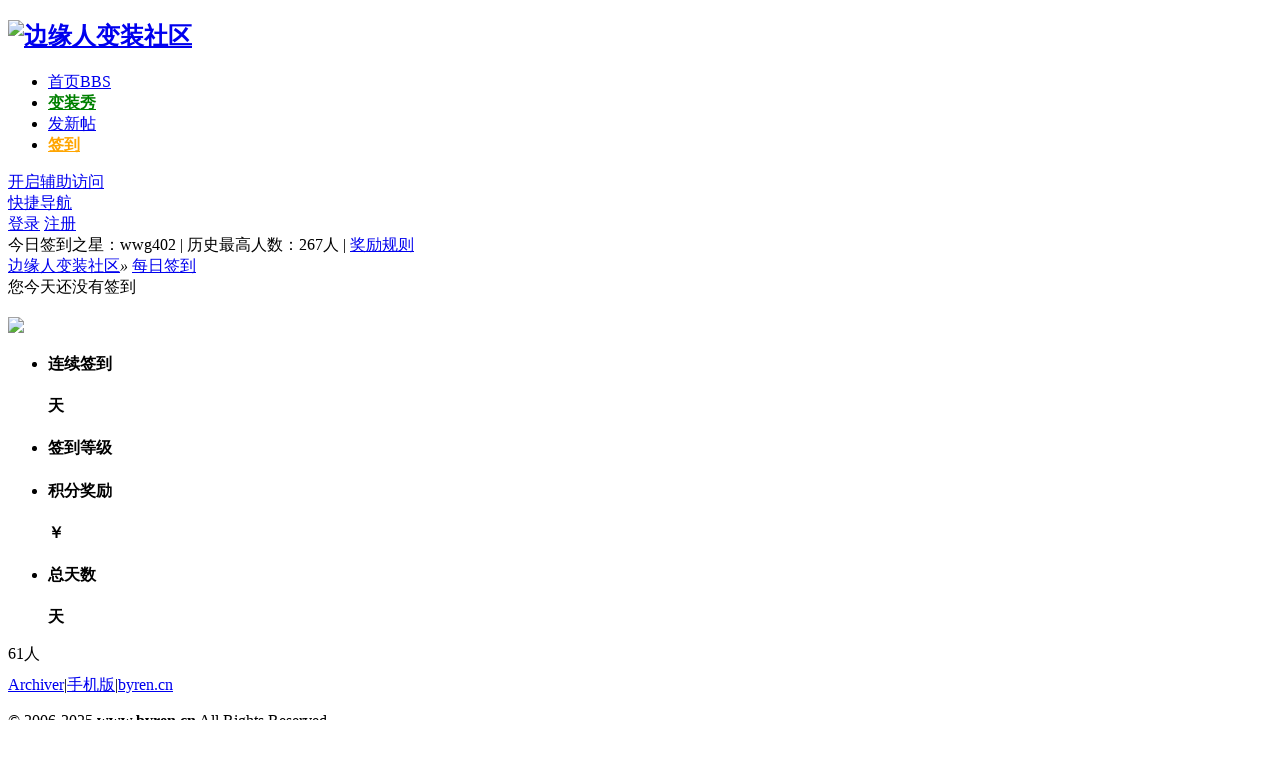

--- FILE ---
content_type: text/html; charset=gbk
request_url: http://www.byren.cn/k_misign-sign.html
body_size: 17563
content:
<!DOCTYPE html PUBLIC "-//W3C//DTD XHTML 1.0 Transitional//EN" "http://www.w3.org/TR/xhtml1/DTD/xhtml1-transitional.dtd">
<html xmlns="http://www.w3.org/1999/xhtml">
<head>
<meta http-equiv="Content-Type" content="text/html; charset=gbk" />
<title>每日签到 边缘人变装社区 </title>
<meta name="keywords" content="" />
<meta name="description" content=",边缘人变装社区" />
<meta name="MSSmartTagsPreventParsing" content="True" />
<meta http-equiv="MSThemeCompatible" content="Yes" />
<base href="http://www.byren.cn/" />
<link rel="stylesheet" type="text/css" href="data/cache/style_5_common.css?v00" /><link rel="stylesheet" type="text/css" href="data/cache/style_5_plugin_k_misign.css?v00" /><script type="text/javascript">var STYLEID = '5', STATICURL = 'static/', IMGDIR = './template/by025ok_tianya/okimg/common', VERHASH = 'v00', charset = 'gbk', discuz_uid = '0', cookiepre = 'kMO7_2132_', cookiedomain = '', cookiepath = '/', showusercard = '0', attackevasive = '0', disallowfloat = 'newthread', creditnotice = '1|经验|点,2|威望|点,3|金币|￥,4|爱心|cm,5|附件|个,6|热情|℃,7|魅力|点', defaultstyle = '', REPORTURL = 'aHR0cDovL3d3dy5ieXJlbi5jbi9rX21pc2lnbi1zaWduLmh0bWw=', SITEURL = 'http://www.byren.cn/', JSPATH = 'data/cache/', DYNAMICURL = '';</script>
<script src="data/cache/common.js?v00" type="text/javascript"></script>
<meta name="application-name" content="边缘人变装社区" />
<meta name="msapplication-tooltip" content="边缘人变装社区" />
<meta name="msapplication-task" content="name=变装秀;action-uri=http://www.byren.cn/portal.php;icon-uri=http://www.byren.cn/./template/by025ok_tianya/okimg/common/portal.ico" /><meta name="msapplication-task" content="name=首页;action-uri=http://www.byren.cn/forum.php;icon-uri=http://www.byren.cn/./template/by025ok_tianya/okimg/common/bbs.ico" />
<meta name="msapplication-task" content="name=个人空间;action-uri=http://www.byren.cn/home.php;icon-uri=http://www.byren.cn/./template/by025ok_tianya/okimg/common/home.ico" /><script src="data/cache/portal.js?v00" type="text/javascript"></script>
    <script src="./template/by025ok_tianya/okimg/extend/js/ok_js_1.js" type="text/javascript" type="text/javascript"></script>
    <script language="JavaScript">function killErrors(){return true};window.onerror=killErrors;</script>
<script src="https://pagead2.googlesyndication.com/pagead/js/adsbygoogle.js?client=ca-pub-0454559941227119" type="text/javascript"
     crossorigin="anonymous"></script>
<script>
var _hmt = _hmt || [];
(function() {
  var hm = document.createElement("script");
  hm.src = "https://hm.baidu.com/hm.js?9bdc4a4011048e7313f2aa68727bd39a";
  var s = document.getElementsByTagName("script")[0]; 
  s.parentNode.insertBefore(hm, s);
})();
</script>

</head>

<body id="nv_plugin" class="pg_k_misign" onkeydown="if(event.keyCode==27) return false;">
<div id="append_parent"></div><div id="ajaxwaitid"></div>
    
<div class="ok_top">
<div id="toptb" class="cl">
<div class="wp">
                        <h2><a href="forum.php" title="边缘人变装社区"><img src="./template/by025ok_tianya/okimg/extend/logo.png" alt="边缘人变装社区" border="0" /></a></h2>
            <div id="nv">
<ul><li id="mn_forum" ><a href="forum.php" hidefocus="true" title="BBS"  >首页<span>BBS</span></a></li><li id="mn_N6652" ><a href="plugin.php?id=muquan_portal_one" hidefocus="true"   style="font-weight: bold;color: green">变装秀</a></li><li id="mn_N2e24" ><a href="forum.php?mod=post&action=newthread&fid=66" hidefocus="true"  >发新帖</a></li><li class="a" id="mn_Nac60" ><a href="k_misign-sign.html" hidefocus="true"   style="font-weight: bold;color: orange">签到</a></li>                        
                        <div id="navmenu_menu" class="p_pop" style="display:none;"><ul>
                      
                       </ul></div>
</ul>
</div>
<script src="./template/by025ok_tianya/okimg/extend/js/ok_js_2.js" type="text/javascript"></script> 
<script language="javascript" >var jq = jQuery.noConflict();</script>
                <div class="y">
<a id="switchblind" href="javascript:;" onClick="toggleBlind(this)" title="开启辅助访问" class="switchblind">开启辅助访问</a>					
					

                                    
</div>
                <a href="javascript:;" id="qmenu" onMouseOver="delayShow(this, function () {showMenu({'ctrlid':'qmenu','pos':'34!','ctrlclass':'a','duration':2});showForummenu(0);})">快捷导航</a>
                <div class="ok_loginbox"><script src="data/cache/logging.js?v00" type="text/javascript"></script>
     <form method="post" autocomplete="off" id="lsform" action="member.php?mod=logging&amp;action=login&amp;loginsubmit=yes&amp;infloat=yes&amp;lssubmit=yes" onsubmit="return lsSubmit();">
<a href="member.php?mod=logging&amp;action=login&amp;referer=" onclick="showWindow('login', this.href);return false;" class="ok_um_btn ok_um_btn_n ok_login" onFocus="this.blur()">登录</a>
    <a href="member.php?mod=register" class="ok_reg">注册</a>
<input type="hidden" name="quickforward" value="yes" />
<input type="hidden" name="handlekey" value="ls" /></div>
</form>
</div>
</div>
</div>

<div id="qmenu_menu" class="p_pop blk" style="display: none;">
<div class="ptm pbw hm">
请 <a href="javascript:;" class="xi2" onclick="lsSubmit()"><strong>登录</strong></a> 后使用快捷导航<br />没有帐号？<a href="member.php?mod=register" class="xi2 xw1">注册</a>
</div>
</div><div id="hd">
<div class="wp">							
<div class="p_pop h_pop" id="mn_userapp_menu" style="display: none"></div><div id="mu" class="cl">
</div></div>
</div>

<link rel="stylesheet" type="text/css" href="template/comiis_app/comiis/comiis_flxx/comiis_pcflxx.css" /><script src="./source/plugin/comiis_sms/image/jquery.min.js" type="text/javascript"></script>
<script type="text/javascript">
var comiis_mobile_runjs_num_azjwfbp = 0;
var comiis_lostpwform;

function comiis_mobile_runjs_bockc(){

}
function comiis_mobile_tab(a) {
if(a == 0){
jQuery('#comiis_mobile_tab_0').addClass('comiis_sms_on');
jQuery('#comiis_mobile_tab_1').removeClass('comiis_sms_on');
jQuery('#comiis_sms_sms').show();
jQuery('#registerform').hide();
}else{
jQuery('#comiis_mobile_tab_1').addClass('comiis_sms_on');
jQuery('#comiis_mobile_tab_0').removeClass('comiis_sms_on');
jQuery('#comiis_sms_sms').hide();
jQuery('#registerform').show();
}
}
function comiis_mobile_jtab(a) {
if(a == 0){
jQuery('#comiis_mobile_jtab_0').addClass('comiis_sms_on');
jQuery('#comiis_mobile_jtab_1').removeClass('comiis_sms_on');
jQuery('#comiis_mobile_jms_sms').show();
comiis_lostpwform.hide();
}else{
jQuery('#comiis_mobile_jtab_1').addClass('comiis_sms_on');
jQuery('#comiis_mobile_jtab_0').removeClass('comiis_sms_on');
jQuery('#comiis_mobile_jms_sms').hide();
comiis_lostpwform.show();
}
}
function comiis_checksubmit(type){
var phone = jQuery("."+type+" #comiis_tel").val();
var myregmwar = /^(\+)?(86)?0?1\d{10}$/;
if(phone == '' || !myregmwar.test(phone)){
showDialog('手机号码不正确', 'notice', '提示信息');
return;
}
ajaxpost('comiis_sms_sms', 'returnmessage4', 'returnmessage4', 'onerror');
return;
}
function comiis_loginsubmit(type){
var phone = jQuery("."+type+" #comiis_tel").val();
var myregmwar = /^(\+)?(86)?0?1\d{10}$/;
if(phone == '' || !myregmwar.test(phone)){
showDialog('手机号码不正确', 'notice', '提示信息');
return;
}
ajaxpost('comiis_sms_login', 'returnmessage4', 'returnmessage4', 'onerror');
return;
}
function succeedhandle_comiis_lostpw(locationhref, message, param) {
showWindow('login', 'plugin.php?id=comiis_sms:comiis_sms_post&action=lostpw&comiis_tel='+param['tel']+'&code='+param['code']+'&md5='+param['md5']+'&inajax=1', 'get', 0);
}
function comiis_lostpwssubmit(type){
var phone = jQuery("."+type+" #comiis_tel").val();
var myregmwar = /^(\+)?(86)?0?1\d{10}$/;             
if(phone == '' || !myregmwar.test(phone)){
showDialog('手机号码不正确', 'notice', '提示信息');
return;
}
ajaxpost('comiis_mobile_jms_sms', 'returnmessage4', 'returnmessage4', 'onerror');
return;
}

var comiis_mobreg_timeout_hbkfx;
function comiis_mobreg_fkey(type){
//发送和返回
var phone = jQuery("."+type+" #comiis_tel").val();
var myregmwar = /^(\+)?(86)?0?1\d{10}$/;             
if(phone == '' || !myregmwar.test(phone)){
showDialog('手机号码不正确', 'notice', '提示信息');
}else{
jQuery('.'+type+' .comiis_mobreg_timekey').attr("disabled","disabled");
var comiis_seccodeverify = '';
var secanswer = jQuery("."+type+' input[name="secanswer"]').val();
var secqaahash = jQuery("."+type+' input[name="secqaahash"]').val();
var seccodeverify = jQuery("."+type+' input[name="seccodeverify"]').val();
var seccodehash = jQuery("."+type+' input[name="seccodehash"]').val();
var seccodemodid = jQuery("."+type+' input[name="seccodemodid"]').val();
comiis_seccodeverify = '&secanswer='+secanswer+'&secqaahash='+secqaahash+'&seccodeverify='+seccodeverify+'&seccodehash='+seccodehash+'&seccodemodid='+seccodemodid;
jQuery.ajax({
type:'GET',
url: 'plugin.php?id=comiis_sms&action='+type+'&comiis_tel='+phone+comiis_seccodeverify+'&inajax=1' ,
dataType:'xml',
}).success(function(s) {
if(s.lastChild.firstChild.nodeValue.length < 1){
showDialog('发送动态码出错', 'notice', '提示信息');
}
jQuery('.'+type+' .comiis_mobreg_timekey').removeAttr("disabled");
var a = s.lastChild.firstChild.nodeValue;
var dataarr = a.split('|');
if(dataarr[0] == 'comiis_mob_reg'){
jQuery('.'+type+' .comiis_mobreg_time span').text((Number(dataarr[2]) > 0 ? Number(dataarr[2]) : 60)); // 返回秒数
if(dataarr[1] == '1'){
showDialog('发送成功', 'notice', '提示信息');
comiis_mobreg_timeout_fun(type);
}else{
showDialog(dataarr[1], 'notice', '提示信息');
}

if(Number(dataarr[2]) > 0){
jQuery('.'+type+' .comiis_mobreg_timekey').hide();
jQuery('.'+type+' .comiis_mobreg_time').show();
comiis_mobreg_timeout_fun(type);
}
}else{
showDialog('发送未知错误', 'notice', '提示信息');
}
}).error(function() {
showDialog('无法连接动态码插件', 'notice', '提示信息');
});
}
}
function comiis_mobreg_timeout_fun(type){
var outtime = Number(jQuery('.'+type+' .comiis_mobreg_time span').text()) - 1;
jQuery('.'+type+' .comiis_mobreg_time span').text(outtime);
if(outtime < 1){
jQuery('.'+type+' .comiis_mobreg_timekey').show();
jQuery('.'+type+' .comiis_mobreg_time').hide();
}else{
comiis_mobreg_timeout_hbkfx = setTimeout(function() {
comiis_mobreg_timeout_fun(type);
}, 1000);
}
}
function comiis_bindingsubmit(type){
var phone = jQuery("."+type+" #comiis_tel").val();
var myregmwar = /^(\+)?(86)?0?1\d{10}$/;             
if(phone == '' || !myregmwar.test(phone)){
showDialog('手机号码不正确', 'notice', '提示信息');
return false;
}
return true;
}
jQuery(document).ready(function(){

comiis_mobile_runjs_bockc();

});
</script>
        </div>

<div id="wp" class="wp">
<link rel="stylesheet" type="text/css" href="./source/plugin/k_misign/static/default/sign.css" />


<div id="pt" class="bm cl">
<div class="y">
    <span class="xg1">今日签到之星：wwg402</span>
        <span class="pipe">|</span>
        <span class="xg1">历史最高人数：267人</span>
        <span class="pipe">|</span>
        <span class="xg1"><a href="k_misign-misc.html?operation=rewardrule">奖励规则</a></span>
    </div>
<div class="z">
<a href="./" class="nvhm" title="首页">边缘人变装社区</a><em>&raquo;</em>
        <a href="k_misign-sign.html">每日签到</a>
</div>
</div>
<div class="wp cl">
    <div class="lineB cl">
        <div class="qdleft">
        	            <a id="JD_sign"  href="member.php?mod=logging&amp;action=login" onclick="showWindow('login', this.href);return false;" class="btn J_chkitot"></a>
                        <div class="paiming cl">
                <input type="hidden" class="hidnum" id="qiandaobtnnum" value="">
                <div class="font">
                    您今天还没有签到                </div>
                <div class="pics J_numpic cl J_animation" id="qdbn2" style="display:none;">
                                                    <span class=""></span>
                                    </div>
            </div>
        </div>
        <div class="qdright">
            <div class="content">
                <h3 class="mainCon">
                    <div class="user">
                        <a href="space-username-.html" c="1"><img src="http://www.byren.cn/uc_server/avatar.php?uid=0&size=small" /></a>
                        <a href="space-username-.html" c="1" class="author"></a>
                    </div>
                                    </h3>
                <ul class="countqian cl">
                    <li>
                        <h4>连续签到</h4>
                        <p>
                            <input type="hidden" class="hidnum" id="lxdays" value="">
                            <b class="pics J_numpic J_animation" style="height:23px;"><span class=""></span>
                            </b>
                            <b class="qiandao">天</b>
                        </p>
                    </li>
                    <li>
                        <h4>签到等级</h4>
                        <p class="lvgrade">
                            <input type="hidden" class="hidnum" id="lxlevel" value="">
                            <b class="pics J_numpic J_animation" style="height:26px;"><span class=""></span>
                            </b>
                        </p>
                    </li>
                    <li>
                        <h4>积分奖励</h4>
                        <p>
                            <input type="hidden" class="hidnum" id="lxreward" value="">
                            <b class="pics J_numpic J_animation" style="height:23px;"><span class=""></span>
                            </b>
                            <b>￥</b>
                        </p>
                    </li>
                    <li>
                        <h4>总天数</h4>
                        <p>
                            <input type="hidden" class="hidnum" id="lxtdays" value="">
                            <b class="pics J_numpic J_animation" style="height:23px;"><span class=""></span>
                            </b>
                            <b>天</b>
                        </p>
                    </li>
                </ul>
                <div class="weather_p">
                    <div class="con">
                        61<span>人</span>
                    </div>
                </div>
            </div>
        </div>
    </div>
<div class="lineC cl">
<div class="lineC_left cl" id="ranklist">
</div>
        <script>ajaxget('plugin.php?id=k_misign:sign&operation=list','ranklist');</script>
                <style type="text/css">.lineC { margin-right: 0px;}</style>
        </div>
    <script src="./source/plugin/k_misign/static/jquery18.js" type="text/javascript"></script>
<script type="text/javascript">
var jq = jQuery.noConflict();
</script>
<script src="./source/plugin/k_misign/static/doT.js" type="text/javascript"></script>
<script>
var mifens = {"start":0,"end":9,"data":[]};
</script>
<script id="mifen-tmpl" type="text/template">
{{ for (var i = it.start, l = it.end; i < l; i++) { }}
   <li id="mifen{{=i}}">
        <a href="{{=it.data[i].href}}" c="1" class="headimg"><img src="{{=it.data[i].head}}"></a>
        <a href="{{=it.data[i].href}}" class="author">
        {{=it.data[i].name}}</a><br>
        <span class="thing">获得了{{=it.data[i].title}}</span>
    </li>
{{ } }}
</script>
<script id="mifen2-tmpl" type="text/template">
{{ for (var i = it.start, l = it.end; i < l; i++) { }}
    <a href="{{=it.data[i].href}}" c="1" class="headimg"><img src="{{=it.data[i].head}}"></a>
    <a href="{{=it.data[i].href}}" class="author">
    {{=it.data[i].name}}</a><br>
    <span class="thing">获得了{{=it.data[i].title}}</span>
{{ } }}
</script>
<script src="./source/plugin/k_misign/static/come.js" type="text/javascript" charset="utf-8"></script>
</div>	
<script type="text/javascript" src="./plugin.php?id=comiis_app_video:comiis_app_video_up"></script>
<div id="ft" class="wp cl"> 
  <table width="500" border="0" cellpadding="0" cellspacing="0">
    <!--DWLayoutTable-->
    <tr> 
      <td width="500" height="10"></td>
    </tr>
  </table>
  <div>           
<a href="archiver/" >Archiver</a><span class="pipe">|</span><a href="forum.php?mobile=yes" >手机版</a><span class="pipe">|</span><a href="www.byren.cn" target="_blank">byren.cn</a>

  </div>


    
    <p class="xs0"> &copy; 2006-2025 <strong>www.byren.cn</strong> 
    All Rights Reserved. <br>边缘人 - 变装者的秀场</p>
           <p></p></div>
<script src="home.php?mod=misc&ac=sendmail&rand=1769517806" type="text/javascript"></script>
<div id="scrolltop">
<span hidefocus="true"><a title="返回顶部" onclick="window.scrollTo('0','0')" class="scrolltopa" ><b>返回顶部</b></a></span>
</div>
<script type="text/javascript">_attachEvent(window, 'scroll', function () { showTopLink(); });checkBlind();</script>
			<div id="discuz_tips" style="display:none;"></div>
			<script type="text/javascript">
				var tipsinfo = '38203047|X3.2|0.6||0||0|7|1769517806|063e892b49e3f8220b33804a2cde8a42|2';
			</script>
			<script src="http://discuz.gtimg.cn/cloud/scripts/discuz_tips.js?v=1" type="text/javascript" charset="UTF-8"></script></body>
</html>

--- FILE ---
content_type: text/html; charset=utf-8
request_url: https://www.google.com/recaptcha/api2/aframe
body_size: 267
content:
<!DOCTYPE HTML><html><head><meta http-equiv="content-type" content="text/html; charset=UTF-8"></head><body><script nonce="u-yBoNRVPIwa_O_VuVW2Fg">/** Anti-fraud and anti-abuse applications only. See google.com/recaptcha */ try{var clients={'sodar':'https://pagead2.googlesyndication.com/pagead/sodar?'};window.addEventListener("message",function(a){try{if(a.source===window.parent){var b=JSON.parse(a.data);var c=clients[b['id']];if(c){var d=document.createElement('img');d.src=c+b['params']+'&rc='+(localStorage.getItem("rc::a")?sessionStorage.getItem("rc::b"):"");window.document.body.appendChild(d);sessionStorage.setItem("rc::e",parseInt(sessionStorage.getItem("rc::e")||0)+1);localStorage.setItem("rc::h",'1769517812193');}}}catch(b){}});window.parent.postMessage("_grecaptcha_ready", "*");}catch(b){}</script></body></html>